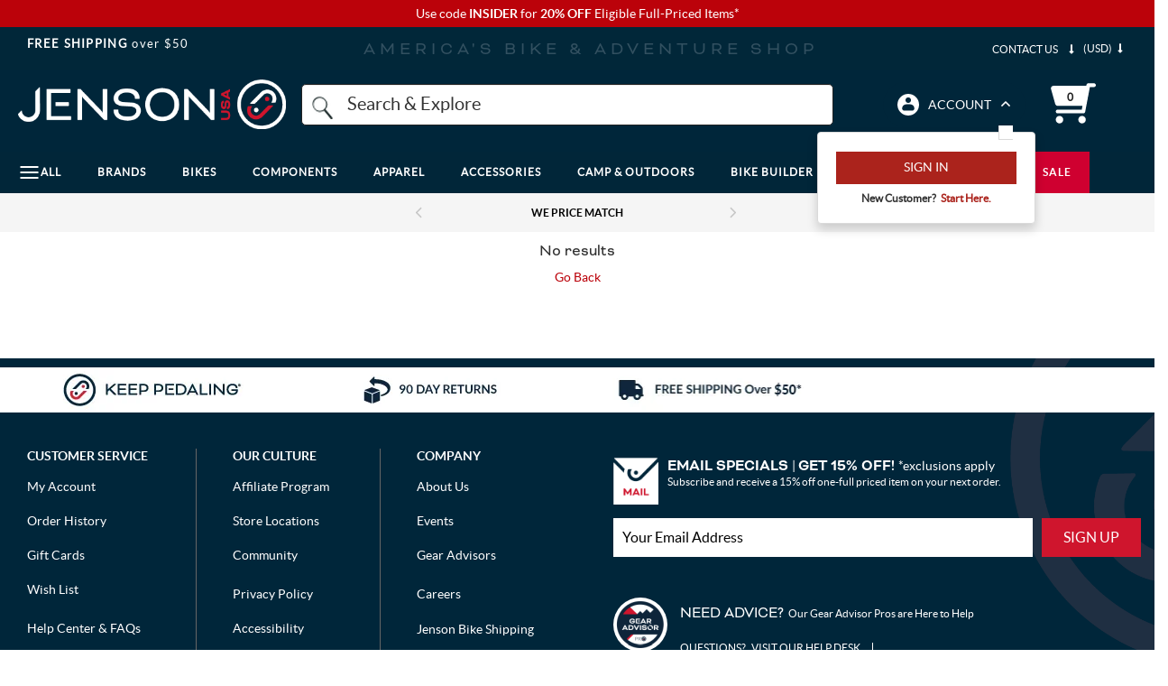

--- FILE ---
content_type: text/html; charset=utf-8
request_url: https://www.google.com/recaptcha/api2/anchor?ar=1&k=6LdXwvcZAAAAAHu1GxYNE5zii86DmCD7jYaN3PJ6&co=aHR0cHM6Ly93d3cuamVuc29udXNhLmNvbTo0NDM.&hl=en&v=PoyoqOPhxBO7pBk68S4YbpHZ&size=invisible&anchor-ms=20000&execute-ms=30000&cb=t1i54ivjwfu8
body_size: 50040
content:
<!DOCTYPE HTML><html dir="ltr" lang="en"><head><meta http-equiv="Content-Type" content="text/html; charset=UTF-8">
<meta http-equiv="X-UA-Compatible" content="IE=edge">
<title>reCAPTCHA</title>
<style type="text/css">
/* cyrillic-ext */
@font-face {
  font-family: 'Roboto';
  font-style: normal;
  font-weight: 400;
  font-stretch: 100%;
  src: url(//fonts.gstatic.com/s/roboto/v48/KFO7CnqEu92Fr1ME7kSn66aGLdTylUAMa3GUBHMdazTgWw.woff2) format('woff2');
  unicode-range: U+0460-052F, U+1C80-1C8A, U+20B4, U+2DE0-2DFF, U+A640-A69F, U+FE2E-FE2F;
}
/* cyrillic */
@font-face {
  font-family: 'Roboto';
  font-style: normal;
  font-weight: 400;
  font-stretch: 100%;
  src: url(//fonts.gstatic.com/s/roboto/v48/KFO7CnqEu92Fr1ME7kSn66aGLdTylUAMa3iUBHMdazTgWw.woff2) format('woff2');
  unicode-range: U+0301, U+0400-045F, U+0490-0491, U+04B0-04B1, U+2116;
}
/* greek-ext */
@font-face {
  font-family: 'Roboto';
  font-style: normal;
  font-weight: 400;
  font-stretch: 100%;
  src: url(//fonts.gstatic.com/s/roboto/v48/KFO7CnqEu92Fr1ME7kSn66aGLdTylUAMa3CUBHMdazTgWw.woff2) format('woff2');
  unicode-range: U+1F00-1FFF;
}
/* greek */
@font-face {
  font-family: 'Roboto';
  font-style: normal;
  font-weight: 400;
  font-stretch: 100%;
  src: url(//fonts.gstatic.com/s/roboto/v48/KFO7CnqEu92Fr1ME7kSn66aGLdTylUAMa3-UBHMdazTgWw.woff2) format('woff2');
  unicode-range: U+0370-0377, U+037A-037F, U+0384-038A, U+038C, U+038E-03A1, U+03A3-03FF;
}
/* math */
@font-face {
  font-family: 'Roboto';
  font-style: normal;
  font-weight: 400;
  font-stretch: 100%;
  src: url(//fonts.gstatic.com/s/roboto/v48/KFO7CnqEu92Fr1ME7kSn66aGLdTylUAMawCUBHMdazTgWw.woff2) format('woff2');
  unicode-range: U+0302-0303, U+0305, U+0307-0308, U+0310, U+0312, U+0315, U+031A, U+0326-0327, U+032C, U+032F-0330, U+0332-0333, U+0338, U+033A, U+0346, U+034D, U+0391-03A1, U+03A3-03A9, U+03B1-03C9, U+03D1, U+03D5-03D6, U+03F0-03F1, U+03F4-03F5, U+2016-2017, U+2034-2038, U+203C, U+2040, U+2043, U+2047, U+2050, U+2057, U+205F, U+2070-2071, U+2074-208E, U+2090-209C, U+20D0-20DC, U+20E1, U+20E5-20EF, U+2100-2112, U+2114-2115, U+2117-2121, U+2123-214F, U+2190, U+2192, U+2194-21AE, U+21B0-21E5, U+21F1-21F2, U+21F4-2211, U+2213-2214, U+2216-22FF, U+2308-230B, U+2310, U+2319, U+231C-2321, U+2336-237A, U+237C, U+2395, U+239B-23B7, U+23D0, U+23DC-23E1, U+2474-2475, U+25AF, U+25B3, U+25B7, U+25BD, U+25C1, U+25CA, U+25CC, U+25FB, U+266D-266F, U+27C0-27FF, U+2900-2AFF, U+2B0E-2B11, U+2B30-2B4C, U+2BFE, U+3030, U+FF5B, U+FF5D, U+1D400-1D7FF, U+1EE00-1EEFF;
}
/* symbols */
@font-face {
  font-family: 'Roboto';
  font-style: normal;
  font-weight: 400;
  font-stretch: 100%;
  src: url(//fonts.gstatic.com/s/roboto/v48/KFO7CnqEu92Fr1ME7kSn66aGLdTylUAMaxKUBHMdazTgWw.woff2) format('woff2');
  unicode-range: U+0001-000C, U+000E-001F, U+007F-009F, U+20DD-20E0, U+20E2-20E4, U+2150-218F, U+2190, U+2192, U+2194-2199, U+21AF, U+21E6-21F0, U+21F3, U+2218-2219, U+2299, U+22C4-22C6, U+2300-243F, U+2440-244A, U+2460-24FF, U+25A0-27BF, U+2800-28FF, U+2921-2922, U+2981, U+29BF, U+29EB, U+2B00-2BFF, U+4DC0-4DFF, U+FFF9-FFFB, U+10140-1018E, U+10190-1019C, U+101A0, U+101D0-101FD, U+102E0-102FB, U+10E60-10E7E, U+1D2C0-1D2D3, U+1D2E0-1D37F, U+1F000-1F0FF, U+1F100-1F1AD, U+1F1E6-1F1FF, U+1F30D-1F30F, U+1F315, U+1F31C, U+1F31E, U+1F320-1F32C, U+1F336, U+1F378, U+1F37D, U+1F382, U+1F393-1F39F, U+1F3A7-1F3A8, U+1F3AC-1F3AF, U+1F3C2, U+1F3C4-1F3C6, U+1F3CA-1F3CE, U+1F3D4-1F3E0, U+1F3ED, U+1F3F1-1F3F3, U+1F3F5-1F3F7, U+1F408, U+1F415, U+1F41F, U+1F426, U+1F43F, U+1F441-1F442, U+1F444, U+1F446-1F449, U+1F44C-1F44E, U+1F453, U+1F46A, U+1F47D, U+1F4A3, U+1F4B0, U+1F4B3, U+1F4B9, U+1F4BB, U+1F4BF, U+1F4C8-1F4CB, U+1F4D6, U+1F4DA, U+1F4DF, U+1F4E3-1F4E6, U+1F4EA-1F4ED, U+1F4F7, U+1F4F9-1F4FB, U+1F4FD-1F4FE, U+1F503, U+1F507-1F50B, U+1F50D, U+1F512-1F513, U+1F53E-1F54A, U+1F54F-1F5FA, U+1F610, U+1F650-1F67F, U+1F687, U+1F68D, U+1F691, U+1F694, U+1F698, U+1F6AD, U+1F6B2, U+1F6B9-1F6BA, U+1F6BC, U+1F6C6-1F6CF, U+1F6D3-1F6D7, U+1F6E0-1F6EA, U+1F6F0-1F6F3, U+1F6F7-1F6FC, U+1F700-1F7FF, U+1F800-1F80B, U+1F810-1F847, U+1F850-1F859, U+1F860-1F887, U+1F890-1F8AD, U+1F8B0-1F8BB, U+1F8C0-1F8C1, U+1F900-1F90B, U+1F93B, U+1F946, U+1F984, U+1F996, U+1F9E9, U+1FA00-1FA6F, U+1FA70-1FA7C, U+1FA80-1FA89, U+1FA8F-1FAC6, U+1FACE-1FADC, U+1FADF-1FAE9, U+1FAF0-1FAF8, U+1FB00-1FBFF;
}
/* vietnamese */
@font-face {
  font-family: 'Roboto';
  font-style: normal;
  font-weight: 400;
  font-stretch: 100%;
  src: url(//fonts.gstatic.com/s/roboto/v48/KFO7CnqEu92Fr1ME7kSn66aGLdTylUAMa3OUBHMdazTgWw.woff2) format('woff2');
  unicode-range: U+0102-0103, U+0110-0111, U+0128-0129, U+0168-0169, U+01A0-01A1, U+01AF-01B0, U+0300-0301, U+0303-0304, U+0308-0309, U+0323, U+0329, U+1EA0-1EF9, U+20AB;
}
/* latin-ext */
@font-face {
  font-family: 'Roboto';
  font-style: normal;
  font-weight: 400;
  font-stretch: 100%;
  src: url(//fonts.gstatic.com/s/roboto/v48/KFO7CnqEu92Fr1ME7kSn66aGLdTylUAMa3KUBHMdazTgWw.woff2) format('woff2');
  unicode-range: U+0100-02BA, U+02BD-02C5, U+02C7-02CC, U+02CE-02D7, U+02DD-02FF, U+0304, U+0308, U+0329, U+1D00-1DBF, U+1E00-1E9F, U+1EF2-1EFF, U+2020, U+20A0-20AB, U+20AD-20C0, U+2113, U+2C60-2C7F, U+A720-A7FF;
}
/* latin */
@font-face {
  font-family: 'Roboto';
  font-style: normal;
  font-weight: 400;
  font-stretch: 100%;
  src: url(//fonts.gstatic.com/s/roboto/v48/KFO7CnqEu92Fr1ME7kSn66aGLdTylUAMa3yUBHMdazQ.woff2) format('woff2');
  unicode-range: U+0000-00FF, U+0131, U+0152-0153, U+02BB-02BC, U+02C6, U+02DA, U+02DC, U+0304, U+0308, U+0329, U+2000-206F, U+20AC, U+2122, U+2191, U+2193, U+2212, U+2215, U+FEFF, U+FFFD;
}
/* cyrillic-ext */
@font-face {
  font-family: 'Roboto';
  font-style: normal;
  font-weight: 500;
  font-stretch: 100%;
  src: url(//fonts.gstatic.com/s/roboto/v48/KFO7CnqEu92Fr1ME7kSn66aGLdTylUAMa3GUBHMdazTgWw.woff2) format('woff2');
  unicode-range: U+0460-052F, U+1C80-1C8A, U+20B4, U+2DE0-2DFF, U+A640-A69F, U+FE2E-FE2F;
}
/* cyrillic */
@font-face {
  font-family: 'Roboto';
  font-style: normal;
  font-weight: 500;
  font-stretch: 100%;
  src: url(//fonts.gstatic.com/s/roboto/v48/KFO7CnqEu92Fr1ME7kSn66aGLdTylUAMa3iUBHMdazTgWw.woff2) format('woff2');
  unicode-range: U+0301, U+0400-045F, U+0490-0491, U+04B0-04B1, U+2116;
}
/* greek-ext */
@font-face {
  font-family: 'Roboto';
  font-style: normal;
  font-weight: 500;
  font-stretch: 100%;
  src: url(//fonts.gstatic.com/s/roboto/v48/KFO7CnqEu92Fr1ME7kSn66aGLdTylUAMa3CUBHMdazTgWw.woff2) format('woff2');
  unicode-range: U+1F00-1FFF;
}
/* greek */
@font-face {
  font-family: 'Roboto';
  font-style: normal;
  font-weight: 500;
  font-stretch: 100%;
  src: url(//fonts.gstatic.com/s/roboto/v48/KFO7CnqEu92Fr1ME7kSn66aGLdTylUAMa3-UBHMdazTgWw.woff2) format('woff2');
  unicode-range: U+0370-0377, U+037A-037F, U+0384-038A, U+038C, U+038E-03A1, U+03A3-03FF;
}
/* math */
@font-face {
  font-family: 'Roboto';
  font-style: normal;
  font-weight: 500;
  font-stretch: 100%;
  src: url(//fonts.gstatic.com/s/roboto/v48/KFO7CnqEu92Fr1ME7kSn66aGLdTylUAMawCUBHMdazTgWw.woff2) format('woff2');
  unicode-range: U+0302-0303, U+0305, U+0307-0308, U+0310, U+0312, U+0315, U+031A, U+0326-0327, U+032C, U+032F-0330, U+0332-0333, U+0338, U+033A, U+0346, U+034D, U+0391-03A1, U+03A3-03A9, U+03B1-03C9, U+03D1, U+03D5-03D6, U+03F0-03F1, U+03F4-03F5, U+2016-2017, U+2034-2038, U+203C, U+2040, U+2043, U+2047, U+2050, U+2057, U+205F, U+2070-2071, U+2074-208E, U+2090-209C, U+20D0-20DC, U+20E1, U+20E5-20EF, U+2100-2112, U+2114-2115, U+2117-2121, U+2123-214F, U+2190, U+2192, U+2194-21AE, U+21B0-21E5, U+21F1-21F2, U+21F4-2211, U+2213-2214, U+2216-22FF, U+2308-230B, U+2310, U+2319, U+231C-2321, U+2336-237A, U+237C, U+2395, U+239B-23B7, U+23D0, U+23DC-23E1, U+2474-2475, U+25AF, U+25B3, U+25B7, U+25BD, U+25C1, U+25CA, U+25CC, U+25FB, U+266D-266F, U+27C0-27FF, U+2900-2AFF, U+2B0E-2B11, U+2B30-2B4C, U+2BFE, U+3030, U+FF5B, U+FF5D, U+1D400-1D7FF, U+1EE00-1EEFF;
}
/* symbols */
@font-face {
  font-family: 'Roboto';
  font-style: normal;
  font-weight: 500;
  font-stretch: 100%;
  src: url(//fonts.gstatic.com/s/roboto/v48/KFO7CnqEu92Fr1ME7kSn66aGLdTylUAMaxKUBHMdazTgWw.woff2) format('woff2');
  unicode-range: U+0001-000C, U+000E-001F, U+007F-009F, U+20DD-20E0, U+20E2-20E4, U+2150-218F, U+2190, U+2192, U+2194-2199, U+21AF, U+21E6-21F0, U+21F3, U+2218-2219, U+2299, U+22C4-22C6, U+2300-243F, U+2440-244A, U+2460-24FF, U+25A0-27BF, U+2800-28FF, U+2921-2922, U+2981, U+29BF, U+29EB, U+2B00-2BFF, U+4DC0-4DFF, U+FFF9-FFFB, U+10140-1018E, U+10190-1019C, U+101A0, U+101D0-101FD, U+102E0-102FB, U+10E60-10E7E, U+1D2C0-1D2D3, U+1D2E0-1D37F, U+1F000-1F0FF, U+1F100-1F1AD, U+1F1E6-1F1FF, U+1F30D-1F30F, U+1F315, U+1F31C, U+1F31E, U+1F320-1F32C, U+1F336, U+1F378, U+1F37D, U+1F382, U+1F393-1F39F, U+1F3A7-1F3A8, U+1F3AC-1F3AF, U+1F3C2, U+1F3C4-1F3C6, U+1F3CA-1F3CE, U+1F3D4-1F3E0, U+1F3ED, U+1F3F1-1F3F3, U+1F3F5-1F3F7, U+1F408, U+1F415, U+1F41F, U+1F426, U+1F43F, U+1F441-1F442, U+1F444, U+1F446-1F449, U+1F44C-1F44E, U+1F453, U+1F46A, U+1F47D, U+1F4A3, U+1F4B0, U+1F4B3, U+1F4B9, U+1F4BB, U+1F4BF, U+1F4C8-1F4CB, U+1F4D6, U+1F4DA, U+1F4DF, U+1F4E3-1F4E6, U+1F4EA-1F4ED, U+1F4F7, U+1F4F9-1F4FB, U+1F4FD-1F4FE, U+1F503, U+1F507-1F50B, U+1F50D, U+1F512-1F513, U+1F53E-1F54A, U+1F54F-1F5FA, U+1F610, U+1F650-1F67F, U+1F687, U+1F68D, U+1F691, U+1F694, U+1F698, U+1F6AD, U+1F6B2, U+1F6B9-1F6BA, U+1F6BC, U+1F6C6-1F6CF, U+1F6D3-1F6D7, U+1F6E0-1F6EA, U+1F6F0-1F6F3, U+1F6F7-1F6FC, U+1F700-1F7FF, U+1F800-1F80B, U+1F810-1F847, U+1F850-1F859, U+1F860-1F887, U+1F890-1F8AD, U+1F8B0-1F8BB, U+1F8C0-1F8C1, U+1F900-1F90B, U+1F93B, U+1F946, U+1F984, U+1F996, U+1F9E9, U+1FA00-1FA6F, U+1FA70-1FA7C, U+1FA80-1FA89, U+1FA8F-1FAC6, U+1FACE-1FADC, U+1FADF-1FAE9, U+1FAF0-1FAF8, U+1FB00-1FBFF;
}
/* vietnamese */
@font-face {
  font-family: 'Roboto';
  font-style: normal;
  font-weight: 500;
  font-stretch: 100%;
  src: url(//fonts.gstatic.com/s/roboto/v48/KFO7CnqEu92Fr1ME7kSn66aGLdTylUAMa3OUBHMdazTgWw.woff2) format('woff2');
  unicode-range: U+0102-0103, U+0110-0111, U+0128-0129, U+0168-0169, U+01A0-01A1, U+01AF-01B0, U+0300-0301, U+0303-0304, U+0308-0309, U+0323, U+0329, U+1EA0-1EF9, U+20AB;
}
/* latin-ext */
@font-face {
  font-family: 'Roboto';
  font-style: normal;
  font-weight: 500;
  font-stretch: 100%;
  src: url(//fonts.gstatic.com/s/roboto/v48/KFO7CnqEu92Fr1ME7kSn66aGLdTylUAMa3KUBHMdazTgWw.woff2) format('woff2');
  unicode-range: U+0100-02BA, U+02BD-02C5, U+02C7-02CC, U+02CE-02D7, U+02DD-02FF, U+0304, U+0308, U+0329, U+1D00-1DBF, U+1E00-1E9F, U+1EF2-1EFF, U+2020, U+20A0-20AB, U+20AD-20C0, U+2113, U+2C60-2C7F, U+A720-A7FF;
}
/* latin */
@font-face {
  font-family: 'Roboto';
  font-style: normal;
  font-weight: 500;
  font-stretch: 100%;
  src: url(//fonts.gstatic.com/s/roboto/v48/KFO7CnqEu92Fr1ME7kSn66aGLdTylUAMa3yUBHMdazQ.woff2) format('woff2');
  unicode-range: U+0000-00FF, U+0131, U+0152-0153, U+02BB-02BC, U+02C6, U+02DA, U+02DC, U+0304, U+0308, U+0329, U+2000-206F, U+20AC, U+2122, U+2191, U+2193, U+2212, U+2215, U+FEFF, U+FFFD;
}
/* cyrillic-ext */
@font-face {
  font-family: 'Roboto';
  font-style: normal;
  font-weight: 900;
  font-stretch: 100%;
  src: url(//fonts.gstatic.com/s/roboto/v48/KFO7CnqEu92Fr1ME7kSn66aGLdTylUAMa3GUBHMdazTgWw.woff2) format('woff2');
  unicode-range: U+0460-052F, U+1C80-1C8A, U+20B4, U+2DE0-2DFF, U+A640-A69F, U+FE2E-FE2F;
}
/* cyrillic */
@font-face {
  font-family: 'Roboto';
  font-style: normal;
  font-weight: 900;
  font-stretch: 100%;
  src: url(//fonts.gstatic.com/s/roboto/v48/KFO7CnqEu92Fr1ME7kSn66aGLdTylUAMa3iUBHMdazTgWw.woff2) format('woff2');
  unicode-range: U+0301, U+0400-045F, U+0490-0491, U+04B0-04B1, U+2116;
}
/* greek-ext */
@font-face {
  font-family: 'Roboto';
  font-style: normal;
  font-weight: 900;
  font-stretch: 100%;
  src: url(//fonts.gstatic.com/s/roboto/v48/KFO7CnqEu92Fr1ME7kSn66aGLdTylUAMa3CUBHMdazTgWw.woff2) format('woff2');
  unicode-range: U+1F00-1FFF;
}
/* greek */
@font-face {
  font-family: 'Roboto';
  font-style: normal;
  font-weight: 900;
  font-stretch: 100%;
  src: url(//fonts.gstatic.com/s/roboto/v48/KFO7CnqEu92Fr1ME7kSn66aGLdTylUAMa3-UBHMdazTgWw.woff2) format('woff2');
  unicode-range: U+0370-0377, U+037A-037F, U+0384-038A, U+038C, U+038E-03A1, U+03A3-03FF;
}
/* math */
@font-face {
  font-family: 'Roboto';
  font-style: normal;
  font-weight: 900;
  font-stretch: 100%;
  src: url(//fonts.gstatic.com/s/roboto/v48/KFO7CnqEu92Fr1ME7kSn66aGLdTylUAMawCUBHMdazTgWw.woff2) format('woff2');
  unicode-range: U+0302-0303, U+0305, U+0307-0308, U+0310, U+0312, U+0315, U+031A, U+0326-0327, U+032C, U+032F-0330, U+0332-0333, U+0338, U+033A, U+0346, U+034D, U+0391-03A1, U+03A3-03A9, U+03B1-03C9, U+03D1, U+03D5-03D6, U+03F0-03F1, U+03F4-03F5, U+2016-2017, U+2034-2038, U+203C, U+2040, U+2043, U+2047, U+2050, U+2057, U+205F, U+2070-2071, U+2074-208E, U+2090-209C, U+20D0-20DC, U+20E1, U+20E5-20EF, U+2100-2112, U+2114-2115, U+2117-2121, U+2123-214F, U+2190, U+2192, U+2194-21AE, U+21B0-21E5, U+21F1-21F2, U+21F4-2211, U+2213-2214, U+2216-22FF, U+2308-230B, U+2310, U+2319, U+231C-2321, U+2336-237A, U+237C, U+2395, U+239B-23B7, U+23D0, U+23DC-23E1, U+2474-2475, U+25AF, U+25B3, U+25B7, U+25BD, U+25C1, U+25CA, U+25CC, U+25FB, U+266D-266F, U+27C0-27FF, U+2900-2AFF, U+2B0E-2B11, U+2B30-2B4C, U+2BFE, U+3030, U+FF5B, U+FF5D, U+1D400-1D7FF, U+1EE00-1EEFF;
}
/* symbols */
@font-face {
  font-family: 'Roboto';
  font-style: normal;
  font-weight: 900;
  font-stretch: 100%;
  src: url(//fonts.gstatic.com/s/roboto/v48/KFO7CnqEu92Fr1ME7kSn66aGLdTylUAMaxKUBHMdazTgWw.woff2) format('woff2');
  unicode-range: U+0001-000C, U+000E-001F, U+007F-009F, U+20DD-20E0, U+20E2-20E4, U+2150-218F, U+2190, U+2192, U+2194-2199, U+21AF, U+21E6-21F0, U+21F3, U+2218-2219, U+2299, U+22C4-22C6, U+2300-243F, U+2440-244A, U+2460-24FF, U+25A0-27BF, U+2800-28FF, U+2921-2922, U+2981, U+29BF, U+29EB, U+2B00-2BFF, U+4DC0-4DFF, U+FFF9-FFFB, U+10140-1018E, U+10190-1019C, U+101A0, U+101D0-101FD, U+102E0-102FB, U+10E60-10E7E, U+1D2C0-1D2D3, U+1D2E0-1D37F, U+1F000-1F0FF, U+1F100-1F1AD, U+1F1E6-1F1FF, U+1F30D-1F30F, U+1F315, U+1F31C, U+1F31E, U+1F320-1F32C, U+1F336, U+1F378, U+1F37D, U+1F382, U+1F393-1F39F, U+1F3A7-1F3A8, U+1F3AC-1F3AF, U+1F3C2, U+1F3C4-1F3C6, U+1F3CA-1F3CE, U+1F3D4-1F3E0, U+1F3ED, U+1F3F1-1F3F3, U+1F3F5-1F3F7, U+1F408, U+1F415, U+1F41F, U+1F426, U+1F43F, U+1F441-1F442, U+1F444, U+1F446-1F449, U+1F44C-1F44E, U+1F453, U+1F46A, U+1F47D, U+1F4A3, U+1F4B0, U+1F4B3, U+1F4B9, U+1F4BB, U+1F4BF, U+1F4C8-1F4CB, U+1F4D6, U+1F4DA, U+1F4DF, U+1F4E3-1F4E6, U+1F4EA-1F4ED, U+1F4F7, U+1F4F9-1F4FB, U+1F4FD-1F4FE, U+1F503, U+1F507-1F50B, U+1F50D, U+1F512-1F513, U+1F53E-1F54A, U+1F54F-1F5FA, U+1F610, U+1F650-1F67F, U+1F687, U+1F68D, U+1F691, U+1F694, U+1F698, U+1F6AD, U+1F6B2, U+1F6B9-1F6BA, U+1F6BC, U+1F6C6-1F6CF, U+1F6D3-1F6D7, U+1F6E0-1F6EA, U+1F6F0-1F6F3, U+1F6F7-1F6FC, U+1F700-1F7FF, U+1F800-1F80B, U+1F810-1F847, U+1F850-1F859, U+1F860-1F887, U+1F890-1F8AD, U+1F8B0-1F8BB, U+1F8C0-1F8C1, U+1F900-1F90B, U+1F93B, U+1F946, U+1F984, U+1F996, U+1F9E9, U+1FA00-1FA6F, U+1FA70-1FA7C, U+1FA80-1FA89, U+1FA8F-1FAC6, U+1FACE-1FADC, U+1FADF-1FAE9, U+1FAF0-1FAF8, U+1FB00-1FBFF;
}
/* vietnamese */
@font-face {
  font-family: 'Roboto';
  font-style: normal;
  font-weight: 900;
  font-stretch: 100%;
  src: url(//fonts.gstatic.com/s/roboto/v48/KFO7CnqEu92Fr1ME7kSn66aGLdTylUAMa3OUBHMdazTgWw.woff2) format('woff2');
  unicode-range: U+0102-0103, U+0110-0111, U+0128-0129, U+0168-0169, U+01A0-01A1, U+01AF-01B0, U+0300-0301, U+0303-0304, U+0308-0309, U+0323, U+0329, U+1EA0-1EF9, U+20AB;
}
/* latin-ext */
@font-face {
  font-family: 'Roboto';
  font-style: normal;
  font-weight: 900;
  font-stretch: 100%;
  src: url(//fonts.gstatic.com/s/roboto/v48/KFO7CnqEu92Fr1ME7kSn66aGLdTylUAMa3KUBHMdazTgWw.woff2) format('woff2');
  unicode-range: U+0100-02BA, U+02BD-02C5, U+02C7-02CC, U+02CE-02D7, U+02DD-02FF, U+0304, U+0308, U+0329, U+1D00-1DBF, U+1E00-1E9F, U+1EF2-1EFF, U+2020, U+20A0-20AB, U+20AD-20C0, U+2113, U+2C60-2C7F, U+A720-A7FF;
}
/* latin */
@font-face {
  font-family: 'Roboto';
  font-style: normal;
  font-weight: 900;
  font-stretch: 100%;
  src: url(//fonts.gstatic.com/s/roboto/v48/KFO7CnqEu92Fr1ME7kSn66aGLdTylUAMa3yUBHMdazQ.woff2) format('woff2');
  unicode-range: U+0000-00FF, U+0131, U+0152-0153, U+02BB-02BC, U+02C6, U+02DA, U+02DC, U+0304, U+0308, U+0329, U+2000-206F, U+20AC, U+2122, U+2191, U+2193, U+2212, U+2215, U+FEFF, U+FFFD;
}

</style>
<link rel="stylesheet" type="text/css" href="https://www.gstatic.com/recaptcha/releases/PoyoqOPhxBO7pBk68S4YbpHZ/styles__ltr.css">
<script nonce="OpfAy4sr2gu20mTpnO5aGA" type="text/javascript">window['__recaptcha_api'] = 'https://www.google.com/recaptcha/api2/';</script>
<script type="text/javascript" src="https://www.gstatic.com/recaptcha/releases/PoyoqOPhxBO7pBk68S4YbpHZ/recaptcha__en.js" nonce="OpfAy4sr2gu20mTpnO5aGA">
      
    </script></head>
<body><div id="rc-anchor-alert" class="rc-anchor-alert"></div>
<input type="hidden" id="recaptcha-token" value="[base64]">
<script type="text/javascript" nonce="OpfAy4sr2gu20mTpnO5aGA">
      recaptcha.anchor.Main.init("[\x22ainput\x22,[\x22bgdata\x22,\x22\x22,\[base64]/[base64]/[base64]/KE4oMTI0LHYsdi5HKSxMWihsLHYpKTpOKDEyNCx2LGwpLFYpLHYpLFQpKSxGKDE3MSx2KX0scjc9ZnVuY3Rpb24obCl7cmV0dXJuIGx9LEM9ZnVuY3Rpb24obCxWLHYpe04odixsLFYpLFZbYWtdPTI3OTZ9LG49ZnVuY3Rpb24obCxWKXtWLlg9KChWLlg/[base64]/[base64]/[base64]/[base64]/[base64]/[base64]/[base64]/[base64]/[base64]/[base64]/[base64]\\u003d\x22,\[base64]\x22,\x22GsKQw7hTw4nCu8OAwq1VJcOzwqEQLcK4wqrDjcK4w7bCphJRwoDCphMWG8KJJ8KVWcKqw6x4wqwvw41VVFfCgsO8E33CqMKCMF17w4bDkjwMaDTCiMO2w44dwroiOxR/UMOwwqjDmEfDgMOcZsKvWMKGC8OJYm7CrMOmw5/DqSIBw4bDv8KJwrnDtyxTwpXCi8K/[base64]/VVxuNANzw7TDgTttwpNJwptHw6rDrxhHwpfCii44wpVLwp9xZhjDk8KhwrpEw6VeDCVew6Bfw7XCnMKzBRRWBlLDn0DCh8K2wpLDlyk3w4QEw5fDlw3DgMKew67Cs2Bkw7Buw58PScKYwrXDvCrDimM6REd+wrHCnRDDgiXCvydpwqHCnCjCrUsKw6c/[base64]/wowQOH7Cv8Krw5fCicOZwobCmVnCl8Olw4bCsjrDtcKow6HCiMKtw7N+KD9XJcO9woYDwpx3LsO2Cw42R8KnPXjDg8K8CcKlw5bCkh3CtgV2eE9jwqvDsy8fVWTCqsK4Pi/DkMOdw5lUAW3CqjPDk8Omw5g+w6LDtcOaaxfDm8OQw5scbcKCwrzDuMKnOiMPSHrDk0kQwpxbC8KmKMORwoowwoojw7LCuMOFNsKJw6ZkwoXCg8OBwpYvw7/Ci2PDicOPFVFQwq/CtUM2AsKjacOqwpLCtMOvw7TDnHfCssK6ZX4yw4/DrknCqlLDnmjDu8Kcwok1woTCpcOpwr1ZVQxTCsOCdFcHwrHCkRF5SQthSMOTScOuwp/DtCwtwpHDkDh6w6rDu8OdwptVwpvCpnTCi0PCtsK3QcKwEcOPw7oawrxrwqXCscOTe1BXZyPChcKOw45Cw53ClTgtw7F3CsKGwrDDo8KYAMK1wpLDp8K/w4Mfw6xqNGlhwpEVHA/[base64]/CrUs6woBuw4QGw7cPw4sWw4nCn8Kqw60PJ8KnPQzDqcKbwoIzwqLDrnzDvsOSw48+YmZpw7XDt8Kew7FuOhZ+w7nCs0nCvMKiVsOaw4/Co3F+wqVFwqc+wovCvMKYw4sCV2zDoRrDlSvCp8Kjb8KawqA+w4bDgMOWIVrDtT3CtVvCpWrCisO6cMOKXMKEX0/DicKyw43CqMO5cMKtwqLDosOiS8K4NMKGCsOPw6h2TsOlMsOBw7XDi8KCwrBuw7tzwpc4w6spw6zDpsKsw77CsMK5Uwg/PC1iTWlYw54Kw6XDmMOFw43CqHnCscO9MT8RwoFICA0+w4Z9fkfDjgXCmRdjwrlSw40mwqF/w74fwo7DvysmScOwwrLDgQ9JwpPCoVPDjcKNfcKyw7/DncKQwrXDiMOgw7/[base64]/Cp8KWwpzCh2haVyZywpJ7wpTCpxrDgFjCjTxLwqLCvhTDtVDCoj/[base64]/M8OBwpTCuSTDucOMKlzCqGcAE8K1VcKdP0TCpyDCtFnDoH0zZMOIwpLCsDRKHkpreCY9dEtgw6JtIifDuWrDmcKMw5/CuE4zQ1LDhxkKHVnCvsONw5MNS8KkfHw5wpxHXGdXw73DuMO/[base64]/DqcKgwqRcw4dQw7chC8O6c8KGwolRB8Khw6TCtcKpw7cfRTUlWivDkXPClmDDoGrDjXckQ8KubsO4AMKySAVuw78kDSzCiQbCvcOdHsK4w57Clkp0wo9REsOVMcKIwrh+dsK7TcKeNxJrw752fn9GfMKSw7XDuw/Cixdkw6vDu8K6acOZw4bDqAvCpcKuXsO1GSFOFsKKXTJZwq1xwpoPw4Y2w4QRw5tUSMORwoofw4rDs8O8wrwawq3DmSgkWcKiNcOpA8KXwpTDqU9xEsKYDMOfBFbCtgbDh3vDmQJeUW7DqgMXwpHCikXCriNCfcKVw6nCrMO1w4PCqUF9PMOVOg43w5ZHw4/[base64]/CosK5wrpqw7fCosOQbMOtwqhSwo5kwpbDkknDu8OlN1bDjMO9wojDscOwRMKkw4V5wrUcTRQmLz9oBn/DqVp4wpMMw4PDosKFw7nDicOLLsOswrArLsKKRMKnw57CtHsWHzzCrWfCmmzDgMK9wpPDosOAwpU5w64nZDzDmB7CoXPCsALDqsKFw7UqD8OywqM4f8KTHMKpCsO5w73CscKww6Vdw7AUw4HDjRxsw6g9woXCkB5AWsKwb8ODwqDCjsOmBwYowq/DvjNlQjt/[base64]/[base64]/Cm8Okw5AKEm/CnMOIRMOvwrnDn8OXwqbDvxzCqsKkMiLDsBfCqH/DgRtSKcKtwpfCiWrCpmU7RQ/CoCATwpTCvcKXIwUKw4Fuw4xrwobDpMO/w48rwoQrwrPDsMKtG8OYf8O/YsK6wrrCncO0wogWecKtVWRFwprCoMKAaAYjWF44YUZXwqfCgm0kQw0Efj/[base64]/YVwww7Bia8OXF8KpcGvCtMKLbljCngbCpcOUZMOQMEQKZ8OCw6tkY8KPWTjDgcOHGsKNw5h2wpdqAD3DlsO0VcKgZRrCvcKJw7kDw6Egw4PCgMOMw6NYaB4UeMO3wrQfbsKuw4cRwo9VwpF9PMKbXkPCoMO1DcK/[base64]/DoMOEw5rCqjl6wp58w5rDgsOGKMOgwqzCrTBBwpJ+SyPCmSLDg1oUw5M4MRjDgiIIwpV2w7l2G8KnOXhWw5NwbsKpChkCw5hCwrLCsH0Uw6JUw6ZFw6/DuBlPJTtsHcKKRMKdNcKte3QMXMOUwrPCt8O6w54xFsKjNcKVw7XDmsORAMOMw7jDunldIcKWRGspR8O3wolzOnXDvcK1woNNT3VJwo9lR8OkwqBRS8O0wp/DslswRWUIw4ETwr9PH20HBcOYQMKsf0/[base64]/Dq8OuDMO7wqTCpDUiw5vCksOPfwzDs3pow5MkDcKAY8OSdQtLJsOpwoPDk8OSYydbZEgnwoPCkQPCjmnDnsOGawUnIsKqNcO4wotZAsOow6nDvAjDhRDClBrCgF0awrlZbHtQw7HCqMKVSD7Do8OIw4bCgm1vwr0/w4fDiCHCmcKKT8K5wo/Dn8KNw7zCqHjDkcOFwpRDNVbDmcKuwrfDtggMw7dJKEDDtHw8N8OIwpfDlABHw6RUelfDg8KmLnlcTVI+w7/CgsO8Y17DqwVtwpMDwqbCoMKHQMORc8KGw4YJw610HMKRwozCn8KcdA3CimrDixFywqjCgh1iF8Kmez14PghgworCvcO7J0Z6Yj3CksK4woBrw5zDncO9U8OXG8KCw6vCghlcGFnDqHotwqArw7/DqcOpQS8hwpjCmRlBw6XDssOTFcOaLsKOdAwuw6jDlTXDjl/CsCctUcKOw5YLWycLw4JLTnnDvT4QcMOXwp/Drx5xw5XCmTfCmsOiwpPDhjXDpcKyPsKOw4XCnCzDi8Onw4jCkljCjyJfwotiwq8XPQnDp8Oxw7rCp8OuUMOHQSDCmMOUaxgcw4YKejnCjArCnwlLCsO/[base64]/Cg8OSasODw43Cn8Kqw5Ypw7Nawr0Bw4vDgMKvcsOkcX/Dj8KiX0IsM2vCuDVoannCtcKNUcOvwpsNw5Rtw5Fzw43Cs8KYwqB5w6jCucKqw4hWw7TDscOZwo0sNMOJMMOaQ8OQGFpyCSLCpMOGAcKVw6HDqMKTw7vCjnhpwq/CtV1MBlvCiirDklTCjMKEahjCqMOIDBcOwqTCoMKSwp5/S8Kvw7Izw4wzwqM3SRdvacKnwqVWwpvCnUbDq8KIMFDCpTHDsMKrwp9PaGhBGT/CkMONL8KSZcKVdcOMw50TwqHDjMOxL8OTwrx/EcOSRynDoxF8wo/[base64]/CmcOLA8KELHV8w7HDrsOvRMOkwr84MsKdOGHCtsOHwoDCumfCvS5tw6LCj8KOw64IZHVGFcKKPzXDgxjDnnlDwpXCicOHw5vDvwrDkzdAOjFUW8KTwpsgA8ONw4V6wp9fFcORwpDDlMOTw5cpw5LCvVQSDlHCu8K7w6BbeMO8w7HDpMKgwq/[base64]/DiG9dR3Qkw4/DvsK1w4TCgVvDkgrDigDClCbCjhrDhQo2w6MIBTTChcKXw6rCssKMwqNSHjXDisK6w5LDnklXAcKLw7zCpzJ8wrV3G3QRwoMCCFnDgVsRw7gNaHh8woTCgVYDw6tDE8KpKBHDo1HDgsKPw7/Ds8OcbMK3wrUQwrPCl8KFwq5eDcO3wqLCmsK1NMKpXTvDuMOGHSPDlklZHcKmwrXCvcO6acKhasONwpDCok3Dgy7Dql7CjV3CnMKdEA0Pw61Cw6XDpMKgD2vDv2LDlzhzw6/CjsONb8KCwqMBwqB1woTCk8KPTsKqJ2rCqsK2w6jChSnCuWTDlsKGw7NmXcOEVwxCesOwFMOdUsKxYhV9IsKFw4MzMFrDl8KlQ8K8wowgwo8XNH5twpkdwrfChMKVWcKwwrMTw5rDlsKhwrTDs0gSWcKxwprDpFDDgsKaw6gfwp91wofCk8OJwqzClDVhwrJrwrB7w7/CiRvDsXJ4RlMfNcOXwqQXbcOLw57DtGnDi8Oqw7NlYsOLE1XCiMKsHB4VVh0KwoB+wpdpbV/[base64]/wqzCmAh+wqA/wqDDlMKgI8KmFsO6GGE+wps+wpfCjMOvfsKABWp1FcO3Hz/CvkrDlmfDtMKEM8OdwocBCMOUwpXCjXsEw7HChsO1acKHw4vCuFbDunhpw70/w4Ayw6A4wp00wqJrE8KPFcOew6PDjMO0f8KGOD3DphI0RMOIwqjDvsOlw5tAYMOoJMOpw7TDiMOATWl/w6PDiGjCg8KCfcOMw5bDuy7CjGxuZ8OMTn9RAsOUw7l4w7sZworCrMOrPnREw6vCgXTDocKzbwl7w7jCtCTClsOcwrjDlWrChBo2KU/DgXUfAsKpwqrCkh3DtMOUASbCty1GFVJ2esKLbFrCuMOXwr5rwogmw4FOLsK3wrvDj8OAwrXDrwbCqFwgZsKcOcOQNVHCqsOOIQw4ZMOVf19MARLCmMOUwr3DjUbDkMKLw5ULw4U6woggwpcIUVfCg8KCBsKbE8OfF8KtQMK/wrIKw5BQWzgZaWobw53DkWPCnGZlwovChsOaTSUPFTLDncKkQBRcIMKjNTzCl8KHSBQHw6VxwrPCrsKZR2XComjCksKTwqvCgcKlZxbCh3DDg0rCsMOCN2rDvzAeKzbCszUSw4nDoMK1UBXCoRY/w5PCg8Kkw4nCkcKnRCJVYgUmWsKJwr1CZMKpH1siw4x+w4zDlirDlsKJwqpYTV4awotbw5YYw5/DtxvDrMOfw4wvw6oKwqXDmDFFKmrChj/[base64]/DnsOgVsOFPVPCsMOqUlBJPF5dZh/CsWUZZSZ5SsK6w7jDj8OOXsOOTsOSGsKIYTovUXNdw6jDg8OoGGh0w4rCuX3CjcOnw4HDmBDCuWo3w7lrwpcZAsKBwp/[base64]/wqFbwpbDujApw58CwrDCjS7CsgFuwqXDlhXCjMKIQjcbU0rCucO3UMOqwqgdVMKcwq7DuxnDjMKxHcOtAj3CiCsdwpfDqwfCmGVyZ8K+w7LDkQvCjsOhIcKfdHJFQcODw44SLh/Crx/CqVRPNMOLE8O+w4nCvizDrcKffhbDgxPCqEsTQsKHwp7CvgbCnBjCkU/Dp0zDlULCuhp2GGXCgcK/M8O4wo3CgsO4ViABwpjDi8OFwqhsYhgJbMKLwpxhCcKlw7Ztw7bCs8KoA2QvwqLCpzo6w73Dimx+woMQwoBXRlvCkMOlw7DCg8KwVQjChFXCoMKoIcOuwqJ9QUnDrV3DoG4rNMO8w7dYYcKnFhLCtXLDsRNPw5tGKynCl8Oyw61ow7/ClkzDnmFXHV1yKMOHXy8Iw4o7LsOEw6cmwplvej4Bw6FXw6/DqcOIPcObw4HCpAXDo0suan/[base64]/w5fCnx9Lf8K7DsKnTMO4Dh/DqnPDt8O5wprDlsKww7bCoMOmd8Kkw70aVsKRwq1/w73CiHgwwqw1wq/[base64]/w6fClxsKwro1wrzDrsKOb8KLUcOqbBBGwqk1XsOgE3QpwrHDuQPDhF9mwq5oBD7DmsKBFmpgMjjDncONwp8EMMKGw4rDmMOWw4HDhQI7QSfCtMKawrzDt3IKwqHDgsK0wrUHwqXDjsK/wpjDqcKccis8wpLDnFvDsgsDw7jCt8OCw4xscMKjw5UPE8OEwo5fO8KFwpLDtsOwbsKrRsKdw7fCoRnDusK3wq50VMOvFsOsd8KZw73Ci8OrO8OUdzDDjDINw65/w4PCu8OiP8O1Q8O7NMKKTCw8Z1DDqibCtsOGWjB/wrQkw5HDkxBNDwPCmCNaQMOfF8OHw5/DhMOPwrPCpFfChFrDswxSw63CtnTCpcOUw5/CgTXCrsKqw4QEw6lrwr4ZwrUVbzzCrRnDtWILw5HCnn55BsOFwpkxwpB9VMKtw4nCusOzCsKjwp3DgxXCrxrCkh7DmMK6MwYjwqN3SHwYwqXDkXUbKCTCnsKEMsKxEGfDh8OwEcObacK+a3vDsijCrMOkOWwpfMOITMKewrTDkj/DvmkuwpzDocOxRsOVwonCrGLDkcOyw4XDr8KnDMOvw6/DnRBSw7BWAMOww7nDh3wxUFXDoFhWw7HCr8O7d8ORw47DtcKoOsKCw6ZZbsOnTcKAH8K2SUk6wps+w6xnwopQwrnDh2tCwq0RT2TCj2Q8woPDgsO8FwU9an9wQArDicO8wpPDvz5swrY5EAsvH395wpN6fnQTFR8gMVfCtxBCw5bDqSnDuMKYw5PCrE8/[base64]/[base64]/DuFB3FcOEw7xEwrrDuxtHwqZ3XsO/ZcKFwrnCt8KfwpLCpVcuwqxdwovCrcO2w5jDkUfDmcKiOMKMwrjCrQ59IEESDxPCl8KHwqxHw6dQwoQVMsKnIsKIwoTDgCbCikItwrZSCU/DqMKLwo1ocUJRCcORwpUaU8OAUVNNw7oBwqVRCz/DgMOpw6XCrMKgFSVHw6LDqcKrwpTDryDDuUbDhnfClMOjw4AHw6IXw4nDlUnCmC4lwpY0LATDjMKteTzDtcKlPDHCmsOmd8OHeDzDsMKsw7/CoBMbKsO9w67Cgywzw5V5wqrDiUsdw6U3RAloacOrwr0Zw5o2w5ESEnZnw6ApwoNZSnluAMOrw6jCh0VBw4RLdjMSKF/DoMKyw5V4TsOxDsKoBMOxJsKUwq/CrCgPwojCgMKZGsKBw60JIMOtVTx8KkpEwoZQwr0eHMOvMBzDlykMJsOLwq3DlcOJw4A4HiLDs8OHT1BrGsKmwqbCnsKnw5/CkMO8wq/CosKCwqDDgU51SsK2wpUVfQkjw5nDow/Di8Oiw5HDhMOFRsKUwqLCqMOhwpLCkwB9wq4nasOJwrJ2wrYew5vDusOxPGfCpHjCuwp5wrQIIcOPwrrDhMKQWMO4w5/CssOOw7dDMjDDlMO4wrvCh8OSa0vDjAB4wq7DgXA7w43CtFnCgHVhInJRVsO3FHl0B0fDoznDrMOzwqLCj8KCVkDClFbDoBw8VyHDlsOTw7Jdw7xuwq1RwoRCcwTCpGvDisO4e8OQIsKvQS0/[base64]/bsOEOns/[base64]/DgsOew50xw584wqYVwp7DqcKHbcKuEcK5woBowrrCkF7CsMOYDEBCS8O/OcKVfGgJck3Cg8OkXMKOw4AnJsODwpVewoMPwpJvVMKVwrzCn8O2wq9TZsKKeMOqRz/[base64]/[base64]/DiBDDiD8MfsORRsKEasO0wpRWwqwWw6HDisK3wqzDoi/DksOiw6VKwozCnALDu3B5HS0OIjnCgcKjwootB8OfwroKwqgRw5xcUcKIw6zCnsOhXzF7K8OrwpVFw5rCuyVCbcK1RXnClMKoHcKERMOyw6Viw49UWMOzLcKbEMOjwoXDosKww5HCpsOINjXCkMOEwpUmw5jDrQlGwqdcw6rDpRMuwqPCoH5fwrTCrsOONzV/[base64]/[base64]/wo7DjjTDpMOnYsOWwp4CCHDDoS7CkMOmwq7CjcKCw4HCr1zCr8KtwoM1b8OgeMK7TyVNwrd+w4lGaXs3KMOwXDzDiTDCr8O3aCHCjzfCij4OFsKgw7DCo8KEw6xzw61Iw5IqXsOqScKfSMKuwpcTcsKEwoQ/IhvCgcKfNsOIwonCmcKGIcKHDyPCr0dvw4V2ZwbChCkfI8Kkwr7Dh0XDtyxaDcOXXUDCvA3CgsOmRcO2wrHDlHEgEMO1HsKBwqBKwrvCpm/Dqzk/w7DDncKmacOmAMOBw5h+w4xkMMOcFQJ8w5YlLDnDgsOww50SGMOvwrLDjlwTc8OPw67DjcKewqLCmXdYbMOMEMKewoZhGmwxwoBAwoDDqsO1woEABX7CoS3Ck8Obw5VfwogBwr7CrCELA8KoaUhrw7/DvgnDgcOtw5IRwrPCiMOzf0l5b8KfwqbDqMKPFcOjw5Ndw4IRw6lLGMO4w4/Cv8KMw4HCkMKww7odFMK/[base64]/BR85CzMuwr3CiE/DpcK8cRPDq3TCmkk5fHjDoyUAKcKebsO9HmPCkXvDnMK7w6FdwrEMIxrCi8Ouw7pCJFLCniDDjnJBZ8O5w7HDizRiwqTCj8OwKwNqwp7DqMKmUFfCvUQzw61mc8KSQsKVw6bDmH3DkcOxwrzCucKyw6F5L8O9woPChSsdw6/DtsOzfgPCnBA1PiLCv13DscOnw7JkNTDClm7DrcOhwp0awp3DmmfDgzozw4/CpTzCucOHH0Y9G2XChmTCg8O7wrzDscKoUHbCp1nDhcOgc8OMw6zCsDxww6U9OMORbys2U8OMw5Zkwo3Dt2EYSsOQGEVSw7/CrcK5woHDsMO3wpHCp8KYwq4uAsK8w5BRwrzDs8OUOlExwoPDjMKRw7rDuMKlZ8OYwrYhElY7w4AVw7kNE2R8wrk/H8Kmwo03IBvDjQB6QFjCgMKAw4nDg8Kxw4VBNHHCowrCtCTDv8OcIRzCjQ/Cv8K4w7tEwq/Dj8K0d8OEwokREFEnwozDnsKvQjRfOcOUX8O7CVzCt8Ohw4J/KMObRSkAw5bDvcO5YcO2w4zDhFzCoUJ3aS4/W1rDv8KpwrLCmFs0Y8OnH8Oww67DgcOQMcOww5sjIMO8wpo0woIPwpHCm8K/[base64]/ChsOaw7DCnsOdJMK/[base64]/[base64]/w5zCujoXYQVDwrvCnsKvM8KdDCPDk0vDk8Khw4PDl2BGesKhZWvDlTjCnMObwp1NahrCssKfZzoHGgrDmsOzwp1nw5DDuMOSw5vCqsOtwo3DvjTCh2EMAGVlwq7CvcOzKW7DgMOmwqlvwp7CgMOrwrPCi8OEw5rClsOFwo/CmcKpOMOTTcK1wr7CpSJFwq3CvQUUJcObFAVlCMOiw6oIw4pZw4jDpMOCYm9QwooBR8O8wrNaw6rCj2rCrnzCrnIhwobCnFdow4RRaEbCslDDs8OLPMODSjsvZsKIO8OwMBPDpxHCosOVSRTDqsOcwrnCoCYrBMOga8OOw5MsfMOkw6rCpAgTw5/Cm8OFDj7DsxDDp8K0w4jDnhjDpGAKbMK5GA3DjHjCtcO0w5oyY8KEMUE4RMKGw5TClS/DpcK+LMOAwq3DkcKfwphjfhPCrGTDkRMAw7x1wojDj8Okw4XCncKzw7LCoggtRMKSSmISQnzDtmQgwpPDkUXCjm/DmMO2w640wpodHMKCJ8OMYMK+w59fbijDgMKCw41dacOueSHDqcKUwqjDpMK1UQDChWdfUMKlwrrCqQbCqS/DmD/DvcOeBcOew54lesO4UiYiHMOxw6XDn8KmwpBFb1/Dv8KxwqzCn27CkgXDjgBnHMOmZMOIwr3CmMOjwrbDjQDDlMK2RMK9PWXDvsKVwohWZGnDnhDCtMKcYA1tw6FQw6Jcw7xow7HCncOWUcOtw4vDksOJW1YdwqM8w5k9Y8OIDX1bw41Owq3Ch8KTZh5GcsOFwo3CkcKawqjDn016WsKbLsKRfV8/SjrDmFYCw7XDqMOIwrjCmMOHw5LChsK/wp0rw43DtBgkw74HPSAUGsKlw7DChwDCmhvDsjZxw6vDkcOJBx7DvQZPaQrDq2HDphddwoBvw5jDiMOaw6jDm2jDt8Klw5rCtcO2w5FsNsO/AsO+CBh+K3clRsK6w4Nlwp9lwqEPw6Iww4o9w7IzwqzDl8OcBB9XwpxrZT7Dk8KxIsKhw5PCmcK9JMOrPR3DpzLCpMK2ZS/CnMKmwpfCqcOwfcO9SMO1IMK2ZADDrcK6Zw5xwotaKsOWw4g6woHCtcKpCBRXwoxmRMOhSsOjCh7DrTDDpsKJC8O5S8K1csKvT2Nmw6Qqw4EDw4RbWsOhwqzCtV/DtsO1w4DCt8KSw47CjMKkw4XCmcO6wrXDrBVyTFtJdMOkwr4ca3rCrR3DomjCt8KHCsOiw40ge8KJLsKrVsKMSGR3N8O4VlcyExDClSjDshE2NsOPw7DCq8OowrMYTC/ClQZnwrfDvB7DhANxwqHCgcKCNzrDjX7Ci8O8Ml7DtXHCsMOpM8ORXsOsw5DDqMKCwo0sw7fCssOxYSrCrzXDnWTCkUs9w5XDglY9TXE5HMOBf8OowoHDvMKfPsOTwp8eM8Kuwr7Dm8Kqw4rDksKjwoLCsRjChy/Cm2hnInDDkDPCvCzCocOnM8KIXEo9AWHCmMKSEVTDtcO8w5nDucOhJxoDwqrDk1TDrcK9w6k5w7ooFMK/ZMKiZMKwBXTDlF/CrMKpZmJZwrQqwp9Ow4bDvUU9PRYbAMKow4pDZXLCocOBScOlKsKrw6gcw6XDiCPDmXfCgwvCg8KAAcK3L0xJIGtKW8KXO8OEP8OYYzcQw4/Cr1HDgsOVWMKAwozCu8O3wpFoYcKKwrjCkBvCgMKOwqXCsSt1wrhdw7bCgsKgw5HCkX/Dtww5wqnCicKaw5kewrHDrykcwpDCqnJbEsO/[base64]/DkxRawqTClEXCmTPCusK+w5ZBwqgqDTxzLsOcwq7DqwkTw5DCunF4w6nDoAkAwoY4w7lBwqpfwpbDuMOpGMOIwqsBX1Bpw6/DglzCp8OsfnBlw5bCsRQVQMKjfwkuAhtEM8O0wpHDo8KOX8K/wpbDjQPDpzjCuzQPw5XCtwTDoTbDo8O2XEEkw6/DixzDiy7CmMKQTD4RVMK1w5p7BjnDtcKow7zCq8Kaa8OrwrQ4ShwwQQ7CgT/CgMOGSsKNSU7CmUBwaMKtwrxrw6p9wp/DusOPwqjCgcKAJcO/ZBvDl8OnwpXDoXM6wrM6asKBw78VfMOBKkrDkm/DoSAlEcOmRyfDocOtwr/Ci27ConnDusKfGE15w47DgyrCmVTDtyVyCcOXG8OSEV7CpMK3wqLDvsK8WjLCkS8WJMOOM8OhwoRgw67Cv8OgKcKbw4TCnynDrQXCrjJTdsK+CDYCwo/Cszpkd8KiwpDCjXTDnhgywogpw74XOBLCrhXCvBLDuRHDu0zDrA/CgcOYwrc+w6R2w5nCil1kwqJkwrvCq13CgMKdw5TDgcOSXMOxwoVNER5swprCsMOdwpsZw5bCscKNMQzDvBDDgWPCqsOcOMOtw6Zqw7BawpBVw61bw4tEwqPDp8K8asKkwpLDmMKKVsK1ScKWCMKWFMO/w6PCinFKw5k/wpxkwq/Dp3nDmW/CsCbDoTjDsi7ChAwGXV4pwqXCrUDDhsOwUgA+alnDpMO8Qz/Ct2XDmRHCnsKsw4vDt8KXdGvDkxojwqMkw6Fiwqx7w70TQ8KBB3F4H3HCjMKPw4FCw7UjJMOIwqxhw5jDombCmcK1KcK4w6fCnMKyJcKlwonCpMOJXsOWW8Kgw73DtsO6wrA+w7EVwoPDhlM7wq/CghbDpsKSwr1Vw7zCncOPUCzCk8OnGSvDpWnCusKUMCbCgMKpw7fDgFo4wppaw5N+OMKFIFRfYAQWw5VywrvDkCcOScOTMMKtbsKxw4/CqsOOIiTDnsOsM8KQCsKrwpk7w6R1wprCmsOQw513wo7DqsK+wqQRwpjDgQ3CmhUOwr0aw4tdw5XDtSRCZcKkw7bDr8Oxe1YDHMKKw7Z/w73Ct1ASwoHDtcO3wpPCm8Ksw53ChcKyHcKcwrljwrIywrhCw5HCvitQw6rCnxjDrWTDs0hOScOhw45bw5ZVUsOgwpDDo8ODWTTCozkdUALCt8OrL8K5woHDpEbCinEMWsKvw69Tw6NaKzIIw5LDh8KgcsOeXMOtwoV5wq/DhH7DjcKueCXDuQXDtcOTw5lweRjDvVFkwoYzw6ksLBPCscOYw4g+cW/ClsKKExjDhBhLwo7Coj/DtEbDhgl7w7zDvRfDs0d2D3tyw4/Cmj7CvsKxZgx1LMOQXkDCjcK8wrbCtTrCvMO1W1cLwrF4wolYDjPCvD/[base64]/esK/w4XDnkUSeT0bZcOpf24iG8O4P8OZEl8xwrrCjMOjSsKtc1sywr7DuVJKwqEHHsO2wqrCg3Azw419C8Klw6PCncKfw4rDk8KBUcKjeQkXUjnDksKowrs+wpAwfVEqwrnCtlzDsMOtwozCtsORw7vCj8OiwoYmYcKtYF/Cn2rDksO0wrxAPsO8JRPDt3TDpsOrw6PCicKhQSLDkcKvCwjCiEskQMOlwqzDpcKPw7QOFElObHDChsKfw4AWcsOzXXnDr8KmKmDCv8Oqw7NEEsKAEcKGJ8KEBsK/w65Dwq/CvQgYw6Fjw6/Dm1Jiwq/Cs2oxwo/DgEBgLsO/wrYjw7/DsgbCsmRMwqLDlsOKwq3CqMKgw7cHKyhnBGHCjRdLd8KGYn3DpcKsQitqR8OHwrsTLSo4asOqw6jCrBPDksO0FcObZsOCZMKnw49xZC8FVCNoTCtBwpzDgBwFDTpCw4Jpw7saw4DCiSJeSGQQJ2PCu8Ofw4JEDGYQK8OVwo/DoTzDlMOxLHfDqRNCHTV/w7rCuBYYwqYla2fCuMOkwoHCjjXChRvDoywfw4rDtsKfw54Zw5JGYWzCjcO9w6jDt8OYSsOGRMOxwphVw4wMXlnDh8Ktw4jDlQwMbivCuMK5UcO3w5h7wpfDumxHGcOED8KSYUvCoGEKF33DhgvDucKswr1AN8KoRsK/wpw4N8KEfMOrwr7CriTDk8O/w492acONdmoDDsOJwrrCocOLw7nDgAFsw4w4wqDCkWddazJkw6HCpA7DoAE7WjIqNDdNwqXCj1xfUgRyK8O7wrocw4zDlsOfX8O5w6IbAMKPTcOSLX4tw7TCviPCqcO8w5zCkV/DmH3DkmAbYDcNZS48CsK4wpJ4w4wHCwlUw4rCjjFdw4DDmUxqwoIjOVHDj2oGw5/CtsKSw7FHM37ClWLDpsKyG8K2wrfDgWEiJsK+wpbDhMKQADcPwpLCqMOXbcOLwrHDlCXDrW40T8KtwrTDksOhTcOCwp5Mw4IJCW/CjcKlPwN7eh3CiELDg8KIw4jCosO8w6rCr8OOZcKiwqvDnxLDhFPDnVJEw7fDjcKnBsKTN8K8JQc7wo0/woseVjTCnwxyw5nDlwvCgVArwr3DpUHCulN8w77Cv2Acw65Mw7vDjA/[base64]/[base64]/w7HDncOYcMKhw60mPcO8woMSwqTCt8K5VmRywpojw4Vww6EXw6bDm8KFUMK7wr1negjCmFEuw6YuWSEvwqIrw57DisOpwr/DgcKCwr0KwpBCMUzDqMKVwrnDtEnCssOGRsK8w43CisKvZsK3FcObUjbDj8KuRW7DqcKCEcOecHbCp8OgYcKcw5ZPVMKAw7rCqHt+wrc/P2w3wrbDlUnDncOvwqLDgMK3MQ8vw7rDksOOwq7Cr3rCnAlxwrNvacOFasOOwq/Cu8KCwoLCpHDClsOCUcKHCcKIwpDDnkZiTRt3R8KqIcKAH8KNwqDChsOfw60kw6Viw4vCsA0nwrfCiljDh13CskLCpEoZw6DDpsKuPcKawptFMx8pwr3Ch8O/IXXCt2hzwqE3w4VdFsK+VEISTcKccE/DgwdlwpwmwqHDhMOLUsK1OMOawqVXw5PCjMKXZcK0cMKvUsKrGl8+woDCi8KEL0HCmWLDoMKLc1AfahoBHB3CrMOMOcOPw5lqTcKKw4xpRCPCln/ChUjCrUbCqsOidh/DosOsM8KBw74cZMKvIU3DrMKKMgNnWsK6ZDVuw4lzacKfYhjDscO6wrDCgStrQMONAxU/wqsaw7HCicKFK8KnWMOmw5dUwo7DrcKtw6bDukwIAcO2wr1Lwr7DqwMHw4DDmwzCu8KFwoAJwpbDmw/CryBhw5spa8Kjw6vDkHzDnMK4wrzDrMOZw60KCMO9wpJ7O8OqV8K1asK7wqbDqQ5Ow7YHegV2VkgxFBbDoMK/LQ3Dt8O6fMOiwqbCgh3DtMK2cRN6JsOoXgsMTMOAbRjDuAEhGcKow5LCr8KTCQvCtmnDocKEwpjCn8KVIsKfw7LCnFzCp8Ktw4c7wqwALlPDhj0Xw6Akwr9CfUhWwrTDjMKOG8OZCU/DinJww5nCqcKdwoHDh1tBwrTDp8KPb8ONVwRuNzzDqV9Ra8Oxwr3DrH0xNUUjYgPCjW/Dkx0Bw7Y9P13DogXDpXBAH8Oiw77Dg07DlMOZY01Bw7p8cmBAw77DqMOhw6EDwpIJw6FhwojDmD0oXFbCoVonasKzGcKEwr/Dug7CuBHCpWADDsKzwr5nBmfCpMKAwpzChQjCiMOew5DDjkRyAnvChh/DksO1w6N1w4/Cn2JswrzCuBUnw4PCmFk/MsKEacKODMK6wpx4w5nDvsOtMljCmFPDiW3CogbCox/[base64]/wrdafcKyFMKew6ZDw71YesOhbsO9esK1AMK4w6BjAW/[base64]/[base64]/Dgg3Cg8KGw78lwqPDow/Chx95TErDm3LDk2IpK23DtCzCjMKxwqrCh8KHw4kOWsO4d8OHw4zClwjCr1TDgDHDhwbDqFvClMOswrlBwoJxw4xaYCDCgMOkwpPDuMK4w4vCunjDn8K3wqlNNw4Wwporw6ceVR/CrsOhw7Qmw4cgKTDDhcK7fMKxQkA/wrJ7a1TCuMKlwonDrsOdZnrCmiHCgMOYdMKhB8Kjw4/CjMK5GFlAwpXCv8KXKMKzRCzCpVTDo8OXw74pK2vDnCHCo8Oyw4rDvUA+csOvwp8Dw4EBwogIaDhPORw2w7DDrV0sMsKQwohlwopmwqrClsKuw47CtlFqwpVPwrBldAhXwqhcwrw2w77Drgs/w7rCtcOCw5lHdsOXecOgwo8Owr3Ch0HDisO8wqPCucO+w6soPMOsw5wZWMOiwoTDpsKQwoRJZMKdwodRwq/[base64]/Cg8KSKsOQIcKSw5kaw7LDhS18YcKdw7Qcw5lvwolGw5tSw7MhwqbDo8Kwe2XDjU5bbiTCgGLCsS8sHwYuwosLw4rDtcOew7YCdcK3ZlF8Y8OtKMKDCcK4wpQ6w4pnA8O1XVgwwrXDisKbw4DDlmtPR3/DiDlbGcOaYHnCqgTCrlzCp8OvSMOow6vCk8O3YMODd1jCosKZwqY/w4xPZcO3wqvDgD/Cq8KFNBYXwqwDwqnCjT7CtDzDqRMqw6BBHw3DvsOBwrbDh8ONf8Oyw6fDpXvDtBEuaF/CkUgyawAjwobCk8O4d8KKw5QBwqrCsnXDusKGQ3LCusOJw4rCvlsww4ptwobCpnHDpMKVwqoLwoAKEB3DrC/DiMKRwrQDwofCvMKhw7jCmMKmDwYiwpDDlRJ2Im7CjsK9D8OaYMK3wpF6bcKWAcKvwpgkN3x/[base64]/CocOBwoY+RUQVZ3BqwpBYw5p7wrRrw6wKA1gMIzfClDkgw5Rvwqwww5vDjsKIwrfDp3XCg8OjD3jDgWvChsKLwoM7w5QsEWHDm8K3J1pzXEFhFx/[base64]/DncOIw4PDgMOWZMO8wqDDocOqw7zCrQ14RMOYaR/Cl8OKw5YLw5LCpMOsPMOaPRrDkyrCrkxtw6/Cq8Khw7lHH2s5eMOhLk7Cq8OSw6LDvGA2WsOYE3zDkmkbw6DClcOHZEHDlmNCw7XCkh/Ckjl9OELCsjdwAgEKbsKow7fDg2rDk8K+eTk1w79+w4fCnEMKQ8KhGg3CoBs+w6fCqEw/T8OQw7zCgCNNQxTCtcKGXQ4mZgvCmFxQwoF/woIxcHlfw6FjDMOydMK9FyAaBEdtwpHDpcKRUDXDrQxfV3TClV1hTcKEL8Kdw5JMeUBPw4IAwpzCmyzCssOkwrdyRXTDocKRXGjCsAQmw58oKhVAMwlUwoXDlMOdw4rCpMKVw6vDh0LDhmFKBsOxwpJrTMKzO2/CpCFRwr/CtMKNwq/[base64]/ClHAgPsOsVcKzdkYBcWkdwpJRw7jDlcKWQ2UoK8Khw7fDjcKbG8OSwqHDrsK1QErDkk9Xw4gqJQ11woJMwqHDkcO8KcOlVDcWNsOFwoA3TWF7YzjDkcKXw4c/w7TDrjvDkCsucHciw5hqwqDCvcKhwqQ+w4/Cm0TCq8O1BsO5w6/DmsOQcxHDgTfDicOGwpQDQSMZw6IgwoBXw7HCr2HDlwV0IcOSWX5IwqfCrzXChMOzDcKsUcOHQcK0wojCgsKMw6c6Ci9gwpDDpcO2w7LCjMK8w6IrP8KJU8OMw5lAwq/DpyLCh8OMw4nCrGTDjmokKxXDl8OPw5hSw7XCnl3CqsKJJMKCCcKhwrvDjcO7wppTwqTCkAzDqsKdwq/Chk7Cn8OGJsK/D8OsY0vCiMOfUMOvCCh1w7BLw5nDrw7Do8KDw6YTwpk2WS5vw6XDgcKrw4TDnMOUwo/[base64]/Dp8Ocw6gQwrtjwop+w4XClQPDt2PCnWTCmzzCmcKOcMOXwprDt8ONwqPDmsKCwq3CiE55I8OuQVnDiCwPwofCvDJfw5dYHW/DpB7CvkfDusKeWcODVsO0VsOVNgNFLi5pwp5dOMKlw4nCnCMww48Kw6DDisKyX8OGw711w4/CgBvCujwOVAvDjE7Dtiw+w7lXw7tXRFbCnsOXw77CtcK5w5Mnw6fDosOuw4RDwooDScKhCMO9EsKGMMOxw6DDucO1w5vDksOMFEM7NiR/[base64]/[base64]/Cu8OifgzDnWXDiTTDminCksKew4AXwqjDiw9FOAdzw67Dr13CiSBbOkgeDcKQb8KCaWjDrcOJOS07XDvDnm/[base64]/CilvDkz7DqMKXBGHDt8OrwpzChn4Qw5nCusK3KDPDgCVDfcKjOzHDvks+JXhhe8OJO01ibHfDiRHDk3jDv8KVw7bDtMO3ecOmHWvDr8OpShVXOsKzw495FDXDl38GLsKfw77DmMOMScKLwobCllfCp8Oyw7YIw5TDvi7Du8Ksw5J/wrQWwpjDnsK9AsKXw7t8wrPDmmbDrgV9w7fDkx/CiXfDo8OcFcO7VcOyGkZqwrwIwqpswpDDvilJc0wJwopoJ8KRAj0mw77DoHMJMTTCs8OObsO0wpsfw7HCh8O3bMOSw4/DsMKSPAHDgcOTOsOqw7rDk0RjwowSw7LDvcKpan4NwpjCpxlfw4fDmhXDkz8sQCvDvcK8wqvCoGoOwonChMOKM0Mdw73DmzMqwq/Ct04Gw7rCn8KvaMKaw5Jfw5czb8KrDRnDlMKMUsOoQg7DnH9uIVF3fn7DpEtsPVTDs8OlL0w/w5RjwoELUQpiQcK2wp7CrBDClMOnYUbDvcKFF3QbwrNRw6NiUMOqMMOkwpklw5jCrMOJw7tcwpZSwoxoKwTDqi/Cs8KjfxIqw6bClW/CmsKnw45MJsKLwpPDqkwJQMOHJ1vClMKCSMOyw4Z5w78sw4ovw5o+JsKCRyErw7Raw4PCjMOvbFltw4XCtHgrX8K0w5vCjMKAw4MaTDDCpsKibsKlLQPDj3fDjWnCs8OBCyjDk13Cp03DvsOdwpPCr0VIFy8FLioJccOkVsKww6vDsznDhmZWw5/DiFEcYEvDnATDscOuwqbCg2A7fMOhwpUqw4VjwrnDlsKHw7RFSsOoIAgpwppjwprCi8KceCIKKDxMwpoIw74NwrzDnVnDqcK+woAwLsKwwoXCgQvCvDjDsMKsYh7DtAU+O2/CgMOYG3Q5SQ/CpcO/exl6QsOyw7hQE8O1w7XCig7DpHh/[base64]/[base64]/DihfCocOdDMKFUjRpwpTDtGPCvcK3w6nDnsK9Y8KQwpfDsWEZDMKFw7TCp8KjQ8KMwqfCtcKeF8OTwq5+w5IkXDYGAMOhCMKNw4Yow5oKw4NTSy8UBl/[base64]/[base64]/Cs1XDhk83VMKlwp/Dql9EMSMHw7rDhU8B\x22],null,[\x22conf\x22,null,\x226LdXwvcZAAAAAHu1GxYNE5zii86DmCD7jYaN3PJ6\x22,0,null,null,null,1,[21,125,63,73,95,87,41,43,42,83,102,105,109,121],[1017145,420],0,null,null,null,null,0,null,0,null,700,1,null,0,\[base64]/76lBhnEnQkZnOKMAhk\\u003d\x22,0,0,null,null,1,null,0,0,null,null,null,0],\x22https://www.jensonusa.com:443\x22,null,[3,1,1],null,null,null,1,3600,[\x22https://www.google.com/intl/en/policies/privacy/\x22,\x22https://www.google.com/intl/en/policies/terms/\x22],\x22jH4Xz9dDpI6DbCDzaWHtiGuEAOrBuBmqrpKE/m0i4yQ\\u003d\x22,1,0,null,1,1768831097450,0,0,[107,45,38,58],null,[106],\x22RC-jnQn6NAZpWBL_w\x22,null,null,null,null,null,\x220dAFcWeA7fvhF6MskdYy9SoLWRWEgbx_soSEG4Vk5Heuw8hl3ar85uGj9pHD8YRApeM4mDv5Xy3qCOQDHqc4C4j3D3LPdKFh3AKQ\x22,1768913897215]");
    </script></body></html>

--- FILE ---
content_type: application/x-javascript
request_url: https://consent.cookiebot.com/logconsent.ashx?action=accept&nocache=1768827499731&dnt=false&clp=true&cls=true&clm=true&cbid=73e9dae1-259a-4988-bcd9-15773cbc4242&cbt=none&ticket=&bulk=false&hasdata=true&method=implied&usercountry=US-39&referer=https%3A%2F%2Fwww.jensonusa.com&rc=false
body_size: 231
content:
CookieConsent.setCookie("{stamp:%27qpPJZtgPvaamOyyTUI4Tx/tzVdrSERVUkOyg8W3Jbat647qeFyrqwQ==%27%2Cnecessary:true%2Cpreferences:true%2Cstatistics:true%2Cmarketing:true%2Cmethod:%27implied%27%2Cver:1%2Cutc:1768827499802%2Cregion:%27us-39%27}", new Date(1800363499802), '/', '', '');
if (typeof CookieConsent.removeBulkReset!='undefined') {CookieConsent.removeBulkReset();}
CookieConsent.userCountry = 'us-39';
